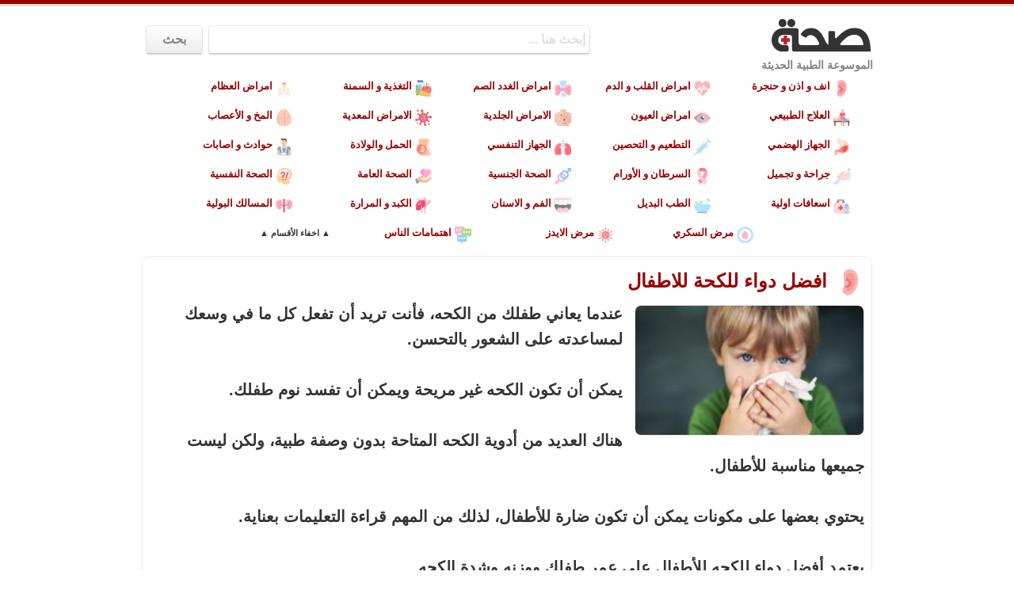

--- FILE ---
content_type: text/html; charset=utf-8
request_url: https://se77ah.com/art-8049-%EF%BF%BD%EF%BF%BD%EF%BF%BD%EF%BF%BD%EF%BF%BD%EF%BF%BD%EF%BF%BD%EF%BF%BD-%EF%BF%BD%EF%BF%BD%EF%BF%BD%EF%BF%BD%EF%BF%BD%EF%BF%BD%EF%BF%BD%EF%BF%BD-%EF%BF%BD%EF%BF%BD%EF%BF%BD%EF%BF%BD%EF%BF%BD%EF%BF%BD%EF%BF%BD%EF%BF%BD%EF%BF%BD%EF%BF%BD-%EF%BF%BD%EF%BF%BD%EF%BF%BD%EF%BF%BD%EF%BF%BD%EF%BF%BD%EF%BF%BD%EF%BF%BD%EF%BF%BD%EF%BF%BD%EF%BF%BD%EF%BF%BD%EF%BF%BD%EF%BF%BD
body_size: 11064
content:
<!DOCTYPE HTML>
<html lang="ar" dir="rtl">
<head>
	<meta http-equiv="Content-Type" content="text/html; charset=utf-8"/>
	<!--[if IE]><meta http-equiv='X-UA-Compatible' content='IE=edge,chrome=1'><![endif]-->
	<meta name="viewport" content="width=device-width, initial-scale=1">
	<title>افضل دواء للكحة للاطفال</title>
				<meta name="keywords" content="الكحه,الشعور,المتاحة,التعليمات,الأطفال,النمو" />
			<meta name="description" content="عندما يعاني طفلك من الكحه، فأنت تريد أن تفعل كل ما في وسعك لمساعدته على الشعور بالتحسن. يمكن أن تكون الكحه غير مريحة ويمكن أن تفسد نوم طفلك. هناك العديد من أدوي" />
			<meta name="thumbnail" content="https://se77ah.com/artimg/artbig/8049.jpg" />
			<meta name="mobile-web-app-capable" content="yes" />
			<meta name="apple-mobile-web-app-capable" content="yes" />
			<meta property="og:url" content="https://se77ah.com/art-8049-%EF%BF%BD%EF%BF%BD%EF%BF%BD%EF%BF%BD%EF%BF%BD%EF%BF%BD%EF%BF%BD%EF%BF%BD-%EF%BF%BD%EF%BF%BD%EF%BF%BD%EF%BF%BD%EF%BF%BD%EF%BF%BD%EF%BF%BD%EF%BF%BD-%EF%BF%BD%EF%BF%BD%EF%BF%BD%EF%BF%BD%EF%BF%BD%EF%BF%BD%EF%BF%BD%EF%BF%BD%EF%BF%BD%EF%BF%BD-%EF%BF%BD%EF%BF%BD%EF%BF%BD%EF%BF%BD%EF%BF%BD%EF%BF%BD%EF%BF%BD%EF%BF%BD%EF%BF%BD%EF%BF%BD%EF%BF%BD%EF%BF%BD%EF%BF%BD%EF%BF%BD" />
			<meta property="og:type" content="article" />
			<meta property="og:title" content="افضل دواء للكحة للاطفال" />
			<meta property="og:description" content="عندما يعاني طفلك من الكحه، فأنت تريد أن تفعل كل ما في وسعك لمساعدته على الشعور بالتحسن. يمكن أن تكون الكحه غير مريحة ويمكن أن تفسد نوم طفلك. هناك العديد من أدوي" />
			<meta property="og:image" content="https://se77ah.com/artimg/artbig/8049.jpg" />
			<meta property="og:image:width" content="352" />
			<meta property="og:image:height" content="200" />	<meta name="theme-color" content="#990000">
	<link rel="icon" href="/favicon.ico">
	<link rel="stylesheet" href="inc/bootstrap.css">
	<style>html{direction:rtl}body{font-size:16px;overflow-x:hidden}.lhead{position:fixed;top:0;margin:0 auto;height:88px;width:100%}#results a,.artsnip:hover,.cato a:hover{text-decoration:none}a,a:active,a:focus,a:hover{color:#900;text-decoration:none}.slog,.slog a{color:#848484}.topline,.topline2{display:block;height:5px;background-color:#900}.topline2{height:3px;background-color:#e0e0e0}.cato,.rand,.rndiv{display:inline-block}.maxy{max-width:980px}.center{float:none;margin-left:auto;margin-right:auto;text-align:center}.hlogo,.slog{text-align:right}.hlogo{padding:6px 6px 2px;margin-top:10px;margin-right:10px;margin-bottom:0;-webkit-filter:drop-shadow(1px 1px 1px rgba(110,110,110,.1));filter:drop-shadow(1px 1px 1px rgba(110,110,110,.1))}#smallsrch,.formym{margin-bottom:10px}.slog{font-family:arial;font-size:14px;font-weight:700;margin-right:13px;margin-top:5px}.cato,.footer{font-family:tahoma}.rndiv{width:50px;padding-right:10px;text-align:center;vertical-align:middle}.se77but,.se77input{box-shadow:0 2px 2px 0 rgba(0,0,0,.16),0 0 0 1px rgba(0,0,0,.08);height:34px;vertical-align:top;font-size:16px;font-weight:700;direction:rtl}.rand{padding-top:6px;padding-right:5px;padding-left:0;-webkit-filter:drop-shadow(2px 2px 0 rgba(222,200,174,.5));filter:drop-shadow(2px 2px 0 rgba(222,200,174,.5));width:45px;transition-delay:0s;transition-duration:.3s;transition-property:all;transition-timing-function:cubic-bezier(0,0,1,1);opacity:.7}.rand:hover{opacity:.9}.rand:active{opacity:.4}.formy{margin-top:15px;margin-left:20px;text-align:left}.formym{margin-top:5px}.se77input{border:0;width:70%;margin-top:10px;padding:5px;border-radius:2px}.se77inputm{width:75%;margin-top:8px;color:#000}::-webkit-input-placeholder{color:#e0e0e0}:-moz-placeholder{color:#e0e0e0;opacity:1}::-moz-placeholder{color:#e0e0e0;opacity:1}:-ms-input-placeholder{color:#e0e0e0}#results .selected,.se77but{background:#fff;background:-moz-linear-gradient(top,#fff 0,#f6f6f6 47%,#ededed 100%);background:-webkit-linear-gradient(top,#fff 0,#f6f6f6 47%,#ededed 100%);background:linear-gradient(to bottom,#fff 0,#f6f6f6 47%,#ededed 100%)}.se77but{border:0;margin-top:10px;color:#848484;width:70px;margin-right:5px;border-radius:2px}.catoimg,.shareart,.smi,.srchead img{vertical-align:middle}.se77butm{width:60px;margin-top:8px}#smallsrch,.cato{direction:rtl}.cato{font-size:13px;font-weight:700;width:170px;text-align:right;margin:3px}#results a,.cato a,.shw{display:block}#hidecat,#showcat{font-family:tahoma;font-size:11px;padding:5px;cursor:pointer}#showcat,.hcat{text-align:center}.cato:hover{transition:.2s}.cato a:hover{background-color:#f9f9f9;border-radius:5px}.catoimg{margin:6px 5px 5px}.hid{display:none}#mbutn,.artimg2,.related,.relimg{display:inline-block}.hcat{direction:rtl;height:auto;overflow:hidden;margin-bottom:10px}#hidecat,#showcat,h1,h2,p{font-weight:700}h1,h2,p{font-family:arial}#mbutn{float:left;margin-top:20px}#mmenu,#msrch{cursor:pointer}.catimg{width:21px;height:21px;margin:6px 4px 4px;-webkit-filter:drop-shadow(1px 1px 1px rgba(110,110,110,.1));filter:drop-shadow(1px 1px 1px rgba(110,110,110,.1))}.catimgfull,.catimgmob{width:32px;height:32px;margin:4px;-webkit-filter:drop-shadow(1px 1px 1px rgba(0,0,0,.2));filter:drop-shadow(1px 1px 1px rgba(0,0,0,.2))}.catimgfull{margin:5px 2px 6px 6px}.arty,.artycat,.artys{margin-bottom:10px;max-width:920px;width:95%}.arty{-moz-border-radius:8px;-webkit-border-radius:8px;border-radius:8px;border:1px solid #fff;padding:8px;box-shadow:0 1px 1px 0 rgba(0,0,0,.08),0 0 0 1px rgba(0,0,0,.08)}.stit{height:50px!important;min-height:unset!important}.artys{-webkit-border-top-left-radius:8px;-webkit-border-top-right-radius:8px;-moz-border-radius-topleft:8px;-moz-border-radius-topright:8px;border-top-left-radius:8px;border-top-right-radius:8px;border:1px solid rgba(0,0,0,.15);border-bottom:0;border-left:0;border-right:0;padding:0 10px;background:linear-gradient(to bottom,rgba(229,229,229,.5)0,#fff 100%);color:#373737}.artycat,.artys a{color:#333}.artycat{direction:rtl;-moz-border-radius:8px 8px 0 0;-webkit-border-radius:8px 8px 0 0;border-radius:8px 8px 0 0;border:1px solid #eee;padding:0 5px}h1{font-size:24px}h2{font-size:22px;margin-bottom:10px}.h2mob{font-size:21px;margin-bottom:2px;overflow:hidden;text-overflow:ellipsis}.h2mob,.nwrp{white-space:nowrap}.artimg,.relimg{margin-left:15px;margin-bottom:0;float:right}.relm{display:inline-block;margin-left:8px;border-radius:4px;border:1px solid #e2e2e2}.artys h1,.artys h2{font-size:19px}p{text-align:right;font-size:1.25em;line-height:32px}.artimg{margin-top:5px}.artimg,.relimg{border-radius:8px;border:1px solid #e2e2e2}.artimg2,.smi{margin-left:5px}.artimg2{margin-top:5px;margin-bottom:10px;text-align:center;-moz-border-radius:8px;-webkit-border-radius:8px;border-radius:8px;border:1px solid #e2e2e2}.mobimgdiv{width:100%;text-align:center}.mobtitdiv,.related,.rellink,.srchead{text-align:right}.artsnip{color:#000;padding-bottom:6px;padding-top:3px}#loading{display:none;position:fixed;left:40%;top:10%;width:25%;height:25%}#results{font-size:16px;font-weight:700;padding:0;display:none;direction:rtl;margin-left:11px;margin-top:10px}#results a{width:100%}#results div{line-height:18px;width:210px;margin-right:3px;padding:8px;box-shadow:0 2px 2px 0 rgba(0,0,0,.16),0 0 0 1px rgba(0,0,0,.08)}#results .selected{background:-o-linear-gradient(top,#fff 0,#f6f6f6 47%,#ededed 100%);background:-ms-linear-gradient(top,#fff 0,#f6f6f6 47%,#ededed 100%)}#results .unselected{background-color:#fff}#results .unselected:hover{background-color:#ebebeb}.resimg{border:1px solid #fff}.footer{font-size:10px;color:#888;max-width:920px;direction:rtl;-moz-border-radius:8px 8px 0 0;-webkit-border-radius:8px 8px 0 0;border-radius:8px 8px 0 0;border:1px solid #dbdbdb;border-bottom:0;padding:10px;width:95%}.socm,.srchead{padding-top:5px;padding-bottom:5px}.srchead img{margin-top:-8px}.srchead h1,.srchead h2{display:inline-block}.hw,.table-of-contents a{text-decoration:none}.socm{display:block}.conc,.shareart,.smi,.tago{display:inline-block}.shareart{font-family:arial;font-size:16px;font-weight:700}.smi{-webkit-filter:drop-shadow(1px 1px 1px rgba(0,0,0,.2));filter:drop-shadow(1px 1px 1px rgba(0,0,0,.2))}[data-tooltip]{position:relative;z-index:2;cursor:pointer}[data-tooltip]:after,[data-tooltip]:before{visibility:hidden;opacity:0;pointer-events:none;-webkit-box-shadow:1px 1px 4px -3px #000;-moz-box-shadow:1px 1px 4px -3px #000;box-shadow:1px 1px 4px -3px #000}[data-tooltip]:before{position:absolute;bottom:100%;left:50%;margin-bottom:5px;margin-left:-40px;padding:5px;width:80px;-webkit-border-radius:3px;-moz-border-radius:3px;border-radius:3px;background-color:#000;background-color:rgba(51,51,51,.9);color:#fff;content:attr(data-tooltip);text-align:center;font-size:12px;font-family:tahoma;line-height:1.2}[data-tooltip]:after{position:absolute;bottom:100%;left:50%;margin-left:-5px;width:0;border-top:5px solid #000;border-top:5px solid rgba(51,51,51,.9);border-right:5px solid transparent;border-left:5px solid transparent;content:" ";font-size:0;line-height:0}[data-tooltip]:hover:after,[data-tooltip]:hover:before{visibility:visible;opacity:1}.tooltip-bottom:after,.tooltip-bottom:before{top:100%;bottom:auto;left:50%;white-space:nowrap}.tooltip-bottom:before{margin-top:5px;margin-bottom:0;border-top-color:transparent;border-bottom-color:#000;border-bottom-color:rgba(51,51,51,.9)}.tooltip-bottom:focus:after,.tooltip-bottom:focus:before,.tooltip-bottom:hover:after,.tooltip-bottom:hover:before{-webkit-transform:translateY(12px);-moz-transform:translateY(12px);transform:translateY(12px)}.topad{margin:0 auto!important;max-width:900px!important}.tago{margin:5px;padding:2px 10px;-moz-border-radius:5px;-webkit-border-radius:5px;border-radius:5px;border:1px solid;font-family:tahoma;font-size:11px;font-weight:700;transition:.2s;-webkit-box-shadow:1px 1px 2px -2px rgba(0,0,0,.1);-moz-box-shadow:1px 1px 2px -2px rgba(0,0,0,.1);box-shadow:1px 1px 2px -2px rgba(0,0,0,.1)}.tago:hover{background-color:#fff!important;-o-transition:.2s;-ms-transition:.2s;-moz-transition:.2s;-webkit-transition:.2s;transition:.2s}.taglink{color:#333}.taglink:hover{text-decoration:none;color:#fff}.conc{padding:6px;margin:0 auto}.righty{margin-left:10px}.hova:hover{background-color:#f9f9f9}td img{display:inline;height:20px;margin-right:4px;width:20px;vertical-align:middle}td{text-align:right;padding:4px}tr:nth-child(odd){background-color:#ebebeb}table{margin:0 auto}.table-of-contents{background-color:#f4f4f4;border:1px solid #d5d5d5;border-radius:8px;width:fit-content;min-width:300px;line-height:26px;text-align:right;padding:10px 10px 10px 20px;margin:10px 5px 10px 0}.toc{font-size:20px}.tochead{display:block;font-size:19px;font-weight:700;color:#222;margin-bottom:5px;margin-right:15px}.tnum,.ttitle{display:inline-block}.tnum{color:#b0b0b0;margin-left:7px;font-size:20px}.tnum::after{content:"•"}.ttitle{font-size:18px;font-weight:400}.chapter{padding:10px;text-align:right}.chapter-content{line-height:24px;font-size:20px}.chapter-sep{border:.1px dotted #c9c9c9;margin:0}@media screen and (max-width:760px){.cato{font-size:15px}}</style>
	<script type="application/ld+json">{"@context":"https://schema.org","@type":"WebSite","url":"https://se77ah.com/","potentialAction":{"@type":"SearchAction","target":"https://se77ah.com/?q={search_term_string}&mode=search","query-input":"required name=search_term_string"}}</script>
</head>
<body>

	<div class="topline"></div>
	<div class="topline2"></div>
	<div class="row maxy center">
		<div class="col-sm-9 col-xs-5" dir="rtl">
			<div id="mbutn" class="hidden-lg hidden-md hidden-sm"> <img src="img/smenu.png" id="mmenu" alt="القائمة" width="40" height="40"> <img src="img/msearch.png" id="msrch" alt="البحث عن ..." width="40" height="40"> </div>
			<form class="formy hidden-xs" action="/">
				<input id="bigsearch" name="q" type="search" class="se77input" autocomplete="off" placeholder="إبحث هنا ... " value=""><input type="hidden" name="mode" value="search">
				<input type="submit" value="بحث" class="se77but">
			</form>
		</div>
		<div class="col-sm-3 col-xs-7">
			<div class="row hlogo"> <a href="https://se77ah.com"><img src="img/se77ah-logo.svg" width="125" alt="صحة"></a> </div>
			<div class="row slog"><a href="https://se77ah.com">الموسوعة الطبية الحديثة</a></div>
		</div>
	</div>
	<div id="smallsrch" class="row maxy center hidden-lg hidden-md hidden-sm">
		<form class="formym" action="/">
			<input id="smallsearch" name="q" type="search" class="se77input se77inputm" autocomplete="off" value="" placeholder="إبحث هنا ... ">
			<input type="hidden" name="mode" value="search">
			<input type="submit" value="بحث" class="se77but se77butm">
		</form>
	</div>
	<div id="showcat" class="hidden-xs hid">▼ اظهار الأقسام ▼</div>
	<div id="hcat" class="row maxy center hcat hidden-xs ">
		<div class="cato"><a href="https://se77ah.com/1-انف-و-اذن-و-حنجرة"><img src="img/svg/1.png" alt="انف و اذن و حنجرة" class="catimg">انف و اذن و حنجرة</a></div><div class="cato"><a href="https://se77ah.com/2-امراض-القلب-و-الدم"><img src="img/svg/2.png" alt="امراض القلب و الدم" class="catimg">امراض القلب و الدم</a></div><div class="cato"><a href="https://se77ah.com/3-امراض-الغدد-الصم"><img src="img/svg/3.png" alt="امراض الغدد الصم" class="catimg">امراض الغدد الصم</a></div><div class="cato"><a href="https://se77ah.com/4-التغذية-و-السمنة"><img src="img/svg/4.png" alt="التغذية و السمنة" class="catimg">التغذية و السمنة</a></div><div class="cato"><a href="https://se77ah.com/5-امراض-العظام"><img src="img/svg/5.png" alt="امراض العظام" class="catimg">امراض العظام</a></div><div class="cato"><a href="https://se77ah.com/6-العلاج-الطبيعي"><img src="img/svg/6.png" alt="العلاج الطبيعي" class="catimg">العلاج الطبيعي</a></div><div class="cato"><a href="https://se77ah.com/7-امراض-العيون"><img src="img/svg/7.png" alt="امراض العيون" class="catimg">امراض العيون</a></div><div class="cato"><a href="https://se77ah.com/9-الامراض-الجلدية"><img src="img/svg/9.png" alt="الامراض الجلدية" class="catimg">الامراض الجلدية</a></div><div class="cato"><a href="https://se77ah.com/10-الامراض-المعدية"><img src="img/svg/10.png" alt="الامراض المعدية" class="catimg">الامراض المعدية</a></div><div class="cato"><a href="https://se77ah.com/12-المخ-و-الأعصاب"><img src="img/svg/12.png" alt="المخ و الأعصاب" class="catimg">المخ و الأعصاب</a></div><div class="cato"><a href="https://se77ah.com/13-الجهاز-الهضمي"><img src="img/svg/13.png" alt="الجهاز الهضمي" class="catimg">الجهاز الهضمي</a></div><div class="cato"><a href="https://se77ah.com/14-التطعيم-و-التحصين"><img src="img/svg/14.png" alt="التطعيم و التحصين" class="catimg">التطعيم و التحصين</a></div><div class="cato"><a href="https://se77ah.com/16-الجهاز-التنفسي"><img src="img/svg/16.png" alt="الجهاز التنفسي" class="catimg">الجهاز التنفسي</a></div><div class="cato"><a href="https://se77ah.com/17-الحمل-والولادة"><img src="img/svg/17.png" alt="الحمل والولادة" class="catimg">الحمل والولادة</a></div><div class="cato"><a href="https://se77ah.com/18-حوادث-و-اصابات"><img src="img/svg/18.png" alt="حوادث و اصابات" class="catimg">حوادث و اصابات</a></div><div class="cato"><a href="https://se77ah.com/19-جراحة-و-تجميل"><img src="img/svg/19.png" alt="جراحة و تجميل" class="catimg">جراحة و تجميل</a></div><div class="cato"><a href="https://se77ah.com/20-السرطان-و-الأورام"><img src="img/svg/20.png" alt="السرطان و الأورام" class="catimg">السرطان و الأورام</a></div><div class="cato"><a href="https://se77ah.com/22-الصحة-الجنسية"><img src="img/svg/22.png" alt="الصحة الجنسية" class="catimg">الصحة الجنسية</a></div><div class="cato"><a href="https://se77ah.com/23-الصحة-العامة"><img src="img/svg/23.png" alt="الصحة العامة" class="catimg">الصحة العامة</a></div><div class="cato"><a href="https://se77ah.com/24-الصحة-النفسية"><img src="img/svg/24.png" alt="الصحة النفسية" class="catimg">الصحة النفسية</a></div><div class="cato"><a href="https://se77ah.com/25-اسعافات-اولية"><img src="img/svg/25.png" alt="اسعافات اولية" class="catimg">اسعافات اولية</a></div><div class="cato"><a href="https://se77ah.com/26-الطب-البديل"><img src="img/svg/26.png" alt="الطب البديل" class="catimg">الطب البديل</a></div><div class="cato"><a href="https://se77ah.com/27-الفم-و-الاسنان"><img src="img/svg/27.png" alt="الفم و الاسنان" class="catimg">الفم و الاسنان</a></div><div class="cato"><a href="https://se77ah.com/28-الكبد-و-المرارة"><img src="img/svg/28.png" alt="الكبد و المرارة" class="catimg">الكبد و المرارة</a></div><div class="cato"><a href="https://se77ah.com/29-المسالك-البولية"><img src="img/svg/29.png" alt="المسالك البولية" class="catimg">المسالك البولية</a></div><div class="cato"><a href="https://se77ah.com/30-مرض-السكري"><img src="img/svg/30.png" alt="مرض السكري" class="catimg">مرض السكري</a></div><div class="cato"><a href="https://se77ah.com/32-مرض-الايدز"><img src="img/svg/32.png" alt="مرض الايدز" class="catimg">مرض الايدز</a></div>		<div class="cato"><a href="https://se77ah.com/conc"><img src="img/conc.png" alt="اهتمامات الناس في أسبوع" class="catimg">اهتمامات الناس</a></div>
		<span id="hidecat" >▲ اخفاء الأقسام ▲</span> </div>
	<!-- <div class="row center">
	
	</div> -->
	
	<div class="arty center">
		<div class="mobtitdiv hidden-xs">
			<h1><img src="img/svg/1.png" alt="افضل دواء للكحة للاطفال" class="catimgfull"><a href="https://se77ah.com/art-8049-افضل-دواء-للكحة-للاطفال">
      افضل دواء للكحة للاطفال      </a></h1>
		</div>
		<div class="hidden-lg hidden-md hidden-sm">
			<h1><img src="img/svg/1.png" alt="افضل دواء للكحة للاطفال" class="catimgmob"><a href="https://se77ah.com/art-8049-افضل-دواء-للكحة-للاطفال">
      افضل دواء للكحة للاطفال      </a></h1>
		</div>

				<img src="artimg/artbig/8049.jpg" class="artimg hidden-xs" width="290" height="165" alt="افضل دواء للكحة للاطفال"/>
		<div class="mobimgdiv hidden-lg hidden-md hidden-sm center"><img src="artimg/artbig/8049.jpg" class="artimg2" width="290" height="165" alt="افضل دواء للكحة للاطفال"/>
		</div>
		

		<p>
			عندما يعاني طفلك من الكحه، فأنت تريد أن تفعل كل ما في وسعك لمساعدته على الشعور بالتحسن.<br />
<br />
يمكن أن تكون الكحه غير مريحة ويمكن أن تفسد نوم طفلك.<br />
<br />
هناك العديد من أدوية الكحه المتاحة بدون وصفة طبية، ولكن ليست جميعها مناسبة للأطفال.<br />
<br />
يحتوي بعضها على مكونات يمكن أن تكون ضارة للأطفال، لذلك من المهم قراءة التعليمات بعناية.<br />
<br />
يعتمد أفضل دواء للكحه للأطفال على عمر طفلك ووزنه وشدة الكحه.<br />
<br />
بالنسبة لمعظم الأطفال، سيكون شراب الكحه البسيط بالعسل والليمون هو كل ما يحتاجون إليه.<br />
<br />
إذا كان طفلك أصغر من عام واحد، يجب تجنب إعطائه أي دواء للكحة، لأن جسمه لا تزال في طور النمو ولا يمكنهم استقلابه بشكل صحيح.<br />
<br />
بالنسبة للأطفال الأكبر سنًا، هناك بعض الخيارات المختلفة المتاحة.<br />
<br />
إذا كان طفلك يعاني من سعال جاف حاد، فقد يكون تناول  <a href="https://se77ah.com/t-مضادات-الهيستامين" class="hw">مضادات الهيستامين</a> التي تُصرف دون  <a href="https://se77ah.com/t-وصفة-طبية" class="hw">وصفة طبية</a> مثل ديفينهيدرامين مفيدًا.<br />
<br />
إذا كان سعال طفلك رطبًا يمكن أن يساعد طارد للبلغم مثل الغوايفينيسين في ترقيق المخاط وتسهيل الكحه عليه.<br />
<br />
إذا كان طفلك يعاني من صعوبة في النوم بسبب الكحه، فإن جرعة صغيرة من الديكستروميتورفان يمكن أن تساعد في قمع الكحه حتى يتمكن من الحصول على قسط من الراحة.<br />
<br />
من المهم البدء بأقل جرعة ممكنة من أي دواء لعلاج الكحه، واستخدامه فقط طالما كان ذلك ضروريًا.<br />
<br />
تأكد من اتباع التعليمات الموجودة على العبوة، ولا تعطي طفلك أبدًا أكثر من الجرعة الموصى بها.<br />
<br />
إذا استمر سعال طفلك لأكثر من أسبوع، أو إذا ظهرت عليه أي أعراض أخرى، فتأكد من أخذه لرؤية الطبيب.	
	</p>
	<div class="center">
	</div>
	<div class="hidden-xs">			<a href="https://se77ah.com/t-وصفة-طبية" class="taglink">
			<div class="tago" style="background-color:#ecf1e1;border-color:#e2e7d7;color:#6a6f5f">وصفة طبية</div>
			</a>
						<a href="https://se77ah.com/t-مضادات-الهيستامين" class="taglink">
			<div class="tago" style="background-color:#e4eaf6;border-color:#dae0ec;color:#626874">مضادات الهيستامين</div>
			</a>
						<a href="https://se77ah.com/t-علاج-التهاب-الحلق" class="taglink">
			<div class="tago" style="background-color:#ede7f2;border-color:#e3dde8;color:#6b6570">علاج التهاب الحلق</div>
			</a>
						<a href="https://se77ah.com/t-سبب-كثرة-النوم" class="taglink">
			<div class="tago" style="background-color:#ede9fb;border-color:#e3dff1;color:#6b6779">سبب كثرة النوم</div>
			</a>
						<a href="https://se77ah.com/t-تجلط-الدم" class="taglink">
			<div class="tago" style="background-color:#e4ffec;border-color:#daf5e2;color:#627d6a">تجلط الدم</div>
			</a>
						<a href="https://se77ah.com/t-آلام-الكبد-الدهني" class="taglink">
			<div class="tago" style="background-color:#fcfae9;border-color:#f2f0df;color:#7a7867">آلام الكبد الدهني</div>
			</a>
			</div>
<div class="socm">
</div>
			
		</div>
	</div>
	<div class="artys maxy center">
		<h2 class="hidden-xs">إقرأ أيضاً عن افضل دواء للكحة للاطفال</h2>
		<h2 class="h2mob hidden-lg hidden-md hidden-sm">إقرأ أيضاً</h2>
	</div>

		<a href="https://se77ah.com/art-3132-علاج-للكحة-سريع-المفعول">
		<div class="arty maxy center hova">

						<img src="artimg/artdesk/3132.jpg" class="relimg hidden-xs" width="125" height="80" alt="علاج للكحة سريع المفعول"/>
						<div class="rellink">
				<h2 class="hidden-xs">علاج للكحة سريع المفعول</h2>
				<h2 class="h2mob hidden-lg hidden-md hidden-sm">
				<img src="artimg/artsq/3132.jpg" class="relm hidden-lg hidden-md hidden-sm" width="70" height="70" alt="علاج للكحة سريع المفعول"/>علاج للكحة سريع المفعول</h2>
				<div class="artsnip hidden-xs">
					١ الكحة
٢ أسباب الكحة
٣ علاجات للكحة سريعة المفعول

٣.١ جذور العرق سوس
٣.٢ الزنجبيل والعسل
٣.٣ الثوم
٣.٤ الزعتر والنعناع





الكحة
الكحة هي رد فعل طبيعي يقوم به الجسم حتى يتخلص من المواد التي تهيج الممرات الهوائية فهي ضرورية لصحة الجهاز التنفسي ويمكن تعريفها بأنها انقباض مفاجئ في عضلات القفص الصدري مما يتسبب بطرد الهواء خارج الرئة بشدة وتعد الكحة مزمنة إذا استمرت أكثر من ثلاثة أسابيع وفي أغلب الأحيان تكون الكحة نتيجة متأخرة للإنفلونزا والرشح... اقرأ المزيد ...
				</div>

			</div>
		</div>
	</a>
		<a href="https://se77ah.com/art-5248-ما-فائدة-ماء-غريب">
		<div class="arty maxy center hova">

						<img src="artimg/artdesk/5248.jpg" class="relimg hidden-xs" width="125" height="80" alt="ما فائدة ماء غريب"/>
						<div class="rellink">
				<h2 class="hidden-xs">ما فائدة ماء غريب</h2>
				<h2 class="h2mob hidden-lg hidden-md hidden-sm">
				<img src="artimg/artsq/5248.jpg" class="relm hidden-lg hidden-md hidden-sm" width="70" height="70" alt="ما فائدة ماء غريب"/>ما فائدة ماء غريب</h2>
				<div class="artsnip hidden-xs">
					١ ما فائدة ماء غريب

١.١ تركيبة ماء غريب للمغص
١.٢ كيف يعالج  ماء غريب المغص عند الأطفال ؟
١.٣ الجرعة المناسبة للاطفال من ماء غريب
١.٤ الحالات التي يفيد بها تناول ماء غريب





ما فائدة ماء غريب
يعتبر ماء غريب من المستحضرات التي تعطى للأطفال حديثي الولادة أول من أنتجه هي شركة بريطانية في سنة 1851على يد العالم ويليام أودواردعندما لاحظ بأن الاطفال الممغوصون عندما يشربون من هذا المركب يهدئون فقام بتعبئتع في زجاجات... اقرأ المزيد ...
				</div>

			</div>
		</div>
	</a>
		<a href="https://se77ah.com/art-4-تصلب-الركابة">
		<div class="arty maxy center hova">

						<img src="artimg/artdesk/4.jpg" class="relimg hidden-xs" width="125" height="80" alt="تصلب الركابة"/>
						<div class="rellink">
				<h2 class="hidden-xs">تصلب الركابة</h2>
				<h2 class="h2mob hidden-lg hidden-md hidden-sm">
				<img src="artimg/artsq/4.jpg" class="relm hidden-lg hidden-md hidden-sm" width="70" height="70" alt="تصلب الركابة"/>تصلب الركابة</h2>
				<div class="artsnip hidden-xs">
					مرض يتصف بنقص سمع توصيلي مع غشاء طبل سليم نتيجة إصابة المحفظة التيهية وتثبت قاعدة الركابة بالبوئر التصلبية 

  

لمحة تاريخية: 
وصف فالسالفا Valsalva عام 1735 بعض حالات التصاق الركابة ثم بعد مائة عام تقريبا اجرى توينبي Toynbe فحوصه على العظم الصدغي للمرضى الذين توفوا وكان لديهم نقص سمع وتوصل الى نتيجة تقول ان التصاق قاعدة الركابة في النافذة البيضية هو من احد الاسباب الشائعة لحدوث الصمم . وفي... اقرأ المزيد ...
				</div>

			</div>
		</div>
	</a>
		<a href="https://se77ah.com/art-747-علاج-تساقط-الشعر-قشرة-الرأس">
		<div class="arty maxy center hova">

						<img src="artimg/artdesk/747.jpg" class="relimg hidden-xs" width="125" height="80" alt="علاج تساقط الشعر قشرة الرأس"/>
						<div class="rellink">
				<h2 class="hidden-xs">علاج تساقط الشعر قشرة الرأس</h2>
				<h2 class="h2mob hidden-lg hidden-md hidden-sm">
				<img src="artimg/artsq/747.jpg" class="relm hidden-lg hidden-md hidden-sm" width="70" height="70" alt="علاج تساقط الشعر قشرة الرأس"/>علاج تساقط الشعر قشرة الرأس</h2>
				<div class="artsnip hidden-xs">
					علاج الشعر قشرة الرأس Dandruff قبل الحديث عن سقوط شعر الرأس وقشرة الرأس سأعطي القارىء الكريم نبذة عن الشعر فالشعر نوع من النسيج المتطور المتجدد يخرج من الجلد. وتتكون كل شعرة من خلايا جلدية غير حية ممتلئة بنوع من البروتين المتجمد يعرف باسم الكيراتين أي المادة القرنية. يختلف ملمس الشعر بين جزء واخر من أجزاء الجسم كما يختلف أيضا فيما بين الجنسين وما بين فرد وآخر وما بين جنس وآخر... اقرأ المزيد ...
				</div>

			</div>
		</div>
	</a>
		<a href="https://se77ah.com/art-778-نظام-فيافي-للنفاس">
		<div class="arty maxy center hova">

						<img src="artimg/artdesk/778.jpg" class="relimg hidden-xs" width="125" height="80" alt="نظام فيافي للنفاس"/>
						<div class="rellink">
				<h2 class="hidden-xs">نظام فيافي للنفاس</h2>
				<h2 class="h2mob hidden-lg hidden-md hidden-sm">
				<img src="artimg/artsq/778.jpg" class="relm hidden-lg hidden-md hidden-sm" width="70" height="70" alt="نظام فيافي للنفاس"/>نظام فيافي للنفاس</h2>
				<div class="artsnip hidden-xs">
					
نعرض لكي نظام فيافي للنفاس  بالنسبه للنظام يقسم الى فترتين:

1- الفترة الاولى : ال 20 يوم الاولى في النفاس او ال 3 ايام في الدوره
2- الفترة الثانيه : ال 20 يوم الاخيره من النفاس او اليوم الرابع للدوره وحتى نهاية الدوره

ملاحظه هامه جدا : افضل نتيجه لهذا النظام يكون خلال النفاس مع ملاحظه ان الدورة الشهريه التي تلي النفاس مهمه جدا جدا . ويجب الاستمرار عليه حتى 3 دورات... اقرأ المزيد ...
				</div>

			</div>
		</div>
	</a>
		<a href="https://se77ah.com/art-3081-فوائد-ورق-الجوافة-للكحة">
		<div class="arty maxy center hova">

						<img src="artimg/artdesk/3081.jpg" class="relimg hidden-xs" width="125" height="80" alt="فوائد ورق الجوافة للكحة"/>
						<div class="rellink">
				<h2 class="hidden-xs">فوائد ورق الجوافة للكحة</h2>
				<h2 class="h2mob hidden-lg hidden-md hidden-sm">
				<img src="artimg/artsq/3081.jpg" class="relm hidden-lg hidden-md hidden-sm" width="70" height="70" alt="فوائد ورق الجوافة للكحة"/>فوائد ورق الجوافة للكحة</h2>
				<div class="artsnip hidden-xs">
					١ الجوافة

١.١ فوائد ورق الجوافة للكحة
١.٢ فوائد أوراق الجوافة العامة
١.٣ فوائد ورق الجوافة الجمالية





الجوافة
تعتبر الجوافة من الفواكه الشتوية اللذيذة حيث تمتاز بلونها الأصفر المميز ورائحتها القوية والنفاذة كما تمتاز بفوائدها المتعددة مثل الوقاية من الأمراض المختلفة التي تصيب الجسم وخاصة في فصل الشتاء والوقاية من مرض السرطان والحد من الإمساك.

لعل أهم ما يميزها بأن فائدتها لا تقتصر على ثمارها بل تعتبر أوراقها أيضا من أوراق الفواكه الهامة التي تعالج العديد... اقرأ المزيد ...
				</div>

			</div>
		</div>
	</a>
		<a href="https://se77ah.com/art-291-الكحه-(السعال)">
		<div class="arty maxy center hova">

						<img src="artimg/artdesk/291.jpg" class="relimg hidden-xs" width="125" height="80" alt="الكحه (السعال)"/>
						<div class="rellink">
				<h2 class="hidden-xs">الكحه (السعال)</h2>
				<h2 class="h2mob hidden-lg hidden-md hidden-sm">
				<img src="artimg/artsq/291.jpg" class="relm hidden-lg hidden-md hidden-sm" width="70" height="70" alt="الكحه (السعال)"/>الكحه (السعال)</h2>
				<div class="artsnip hidden-xs">
					تعتبر الكحة (السعال) من أهم الأعراض التي قد يلجأ بسببها المريض إلى الطبيب - وأهميتها كونها قد تكون أحد الأعراض البسيطة المصاحبة لنزلة برد وقد تكون مؤشرا لأمراض عدة في الجهاز التنفسي أو الأجهزة الأخرى وبالتالي نود أن نستعرض بعض الأسئلة المهمة حول الكحة.
متى يجب أن أراجع الطبيب في حالة الكحة؟
تقسم الكحة عادة إلى قسمين:

القسم الأول: هو الكحة قصيرة المدى (3 أسابيع أو أقل) وهذه الكحة تكون عادة مصاحبة لنزلة... اقرأ المزيد ...
				</div>

			</div>
		</div>
	</a>
		<a href="https://se77ah.com/art-347-الكحة-مسبباتها-وعلاجها">
		<div class="arty maxy center hova">

						<img src="artimg/artdesk/347.jpg" class="relimg hidden-xs" width="125" height="80" alt="الكحة مسبباتها وعلاجها"/>
						<div class="rellink">
				<h2 class="hidden-xs">الكحة مسبباتها وعلاجها</h2>
				<h2 class="h2mob hidden-lg hidden-md hidden-sm">
				<img src="artimg/artsq/347.jpg" class="relm hidden-lg hidden-md hidden-sm" width="70" height="70" alt="الكحة مسبباتها وعلاجها"/>الكحة مسبباتها وعلاجها</h2>
				<div class="artsnip hidden-xs">
					تعتبر الكحة (السعال) من أهم الأعراض التي قد يلجأ بسببها المريض إلى الطبيب - وأهميتها كونها قد تكون أحد الأعراض البسيطة المصاحبة لنزلة برد وقد تكون مؤشرا لأمراض عدة في الجهاز التنفسي أو الأجهزة الأخرى وبالتالي نود أن نستعرض بعض الأسئلة المهمة حول الكحة. 


متى يجب أن أراجع الطبيب في حالة الكحة؟
تقسم الكحة عادة إلى قسمين:

القسم الأول: هو الكحة قصيرة المدى (3 أسابيع أو أقل) وهذه الكحة تكون عادة مصاحبة... اقرأ المزيد ...
				</div>

			</div>
		</div>
	</a>
		<a href="https://se77ah.com/art-790-علاج-تساقط-الشعر-للرجال-أحصل-على-الحقائق">
		<div class="arty maxy center hova">

						<img src="artimg/artdesk/790.jpg" class="relimg hidden-xs" width="125" height="80" alt="علاج تساقط الشعر للرجال أحصل على الحقائق"/>
						<div class="rellink">
				<h2 class="hidden-xs">علاج تساقط الشعر للرجال أحصل على الحقائق</h2>
				<h2 class="h2mob hidden-lg hidden-md hidden-sm">
				<img src="artimg/artsq/790.jpg" class="relm hidden-lg hidden-md hidden-sm" width="70" height="70" alt="علاج تساقط الشعر للرجال أحصل على الحقائق"/>علاج تساقط الشعر للرجال أحصل على الحقائق</h2>
				<div class="artsnip hidden-xs">
					ما هي افضل طريقة لعلاج تساقط الشعر عند الرجل؟
في حقيقة الأمر أن هناك الملايين من الناس في جميع أنحاء العالم يتأثروا بتساقط الشعر و هذا يشمل الرجال و النساء. المحزن في الأمر هو ان معظم الناس الذين لديهم هذه المشكلة لا يعرفوا كيف يتعاملوا مع هذا الامر.

إذا ما الذي يفعلونه؟
هم يذهبوا الى أقرب صيدلية و يشتروا اي منتج له افضل غطاء خارجي او غلاف و افضل إعلان. فهم لا يقوموا... اقرأ المزيد ...
				</div>

			</div>
		</div>
	</a>
		<a href="https://se77ah.com/art-756-امراض-العظام-و-المفاصل-الروماتيزم">
		<div class="arty maxy center hova">

						<img src="artimg/artdesk/756.jpg" class="relimg hidden-xs" width="125" height="80" alt="امراض العظام و المفاصل الروماتيزم"/>
						<div class="rellink">
				<h2 class="hidden-xs">امراض العظام و المفاصل الروماتيزم</h2>
				<h2 class="h2mob hidden-lg hidden-md hidden-sm">
				<img src="artimg/artsq/756.jpg" class="relm hidden-lg hidden-md hidden-sm" width="70" height="70" alt="امراض العظام و المفاصل الروماتيزم"/>امراض العظام و المفاصل الروماتيزم</h2>
				<div class="artsnip hidden-xs">
					الروماتيزم أمراض العظام والمفاصل علاج الأمراض الروماتيزمية



أكد الباحثون في تقرير جديد نشرته مجلة "الرأي الحالي في العلوم الروماتيزمية" أن أشكال معينة من الطب التكميلي والبديل قد تساعد في تخفيف الآلام المصاحبة لالتهاب المفاصل العظمي وتليف العضلات.



وبالرغم من أن لهذه العلاجات تاريخا قديما في الطب الشعبي والتقليدي إلا أن خصائصها وفعاليتها الطبية لم تثبت علميا إلا حديثا.



وقد أظهرت العديد من الدراسات التي اختبرت آثار تقنية الوخز بالإبر على تحلل المفاصل الناتج... اقرأ المزيد ...
				</div>

			</div>
		</div>
	</a>
	
	<div class="maxy center">
</div>

<script src="inc/jquery.min.js" type="8a92255259e875317bddcd3e-text/javascript"></script>
	<script type="8a92255259e875317bddcd3e-text/javascript">$(document).ready((function(){$("#hidecat").click((function(){exp=new Date,exp.setHours(exp.getHours()+2e4),document.cookie="hidecat=1;expires="+exp.toUTCString()+";path=/",$("#hidecat").hide(),$("#hcat").hide(),$("#showcat").show()})),$("#showcat").click((function(){exp=new Date,exp.setHours(exp.getHours()+2e4),document.cookie="hidecat=0;expires="+exp.toUTCString()+";path=/",$("#hidecat").show(),$("#hcat").show(),$("#showcat").hide()})),$("#msrch").click((function(){$("#smallsrch").toggle(),$("#smallsrch").css("background-color","#990000"),$("#hcat").hide(),$("#smallsearch").focus()})),$("#mmenu").click((function(){$("#hcat").toggle(),$("#hcat").removeClass("hidden-xs"),$("#smallsrch").hide(),$("#hidecat").hide()})),document.oncopy=function(){if(window.getSelection()){window.getSelection();var e=$("html").css("overflow-x"),t=window.getSelection(),o="<br /><br /> إقرأ المزيد في صحة: <a href='"+document.location.href+"'>"+document.location.href+"</a>",c=$("<div>",{class:"copy-paste-extra-nu",style:"position:fixed;width:0px;height:0px;",html:t+o});$("html").css("overflow-x","hidden"),$("body").append(c),t.selectAllChildren(c[0]),window.setTimeout((function(){$(".copy-paste-extra-nu").remove(),$("html").css("overflow-x",e)}),0)}};var e=[],t=0,o=$("#catmore").find(".catcat").val();$((function(){$("#loading").show(),$.ajax({url:"https://se77ah.com/scroll.php",type:"POST",data:"actionfunction=showData&page=1&catcat="+o,cache:!0,success:function(e){$("#loading").hide(),$("#catmore").html(e)}}),$(window).scroll((function(){if($("#catmore").height(),$(this).scrollTop(),e.length>0){$("#loading").hide();for(var c=0;c<e.length;c++)e[c].abort()}var a=$("#catmore").find(".nextpage").val();if($("#catmore").find(".isload").val(),$(window).scrollTop()>=$(document).height()-$(window).height()-250){$("#loading").show();var i=$.ajax({url:"https://se77ah.com/scroll.php",type:"POST",data:"actionfunction=showData&page="+a+"&catcat="+o,cache:!0,success:function(e){$("#catmore").find(".nextpage").remove(),$("#catmore").find(".isload").remove(),$("#loading").hide(),$("#catmore").append(e)}});e[t++]=i}return!1}))}))}));</script>
	
	<div class="maxy center footer">
	 جميع محتويات الموسوعة  هي بغرض المعرفة و المعلومات العامة و لا يجب الإعتماد عليها وحدها بدون زيارة الطبيب المختص مع تمنياتنا لكم بدوام الصحة والعافية
	 <br>جميع الحقوق محفوظة © 2026 <a href="https://se77ah.com">الموسوعة الطبية الحديثة</a> - <a href="/terms" rel="nofollow">Terms</a> | <a href="/privacy-policy" rel="nofollow">Privacy Policy</a>
	</div>
<script async src="https://www.googletagmanager.com/gtag/js?id=UA-238405-2" type="8a92255259e875317bddcd3e-text/javascript"></script>
<script type="8a92255259e875317bddcd3e-text/javascript">
  window.dataLayer = window.dataLayer || [];
  function gtag(){dataLayer.push(arguments);}
  gtag('js', new Date());

  gtag('config', 'UA-238405-2');
</script>
<script async type="8a92255259e875317bddcd3e-text/javascript">var _paq = window._paq || []; _paq.push(["setCookieDomain", "*.se77ah.com"]); _paq.push(['trackPageView']); _paq.push(['enableLinkTracking']); (function(){ var u="//darwy.net/a/"; _paq.push(['setTrackerUrl', u+'matomo.php']); _paq.push(['setSiteId', '1']); var d=document, g=d.createElement('script'), s=d.getElementsByTagName('script')[0]; g.type='text/javascript'; g.async=true; g.defer=true; g.src=u+'matomo.js'; s.parentNode.insertBefore(g,s);})();
</script><noscript><p><img src="//darwy.net/a/matomo.php?idsite=1&amp;rec=1" style="border:0;" alt="الموسوعة الطبية الحديثة"/></p></noscript>
	<script src="/cdn-cgi/scripts/7d0fa10a/cloudflare-static/rocket-loader.min.js" data-cf-settings="8a92255259e875317bddcd3e-|49" defer></script><script defer src="https://static.cloudflareinsights.com/beacon.min.js/vcd15cbe7772f49c399c6a5babf22c1241717689176015" integrity="sha512-ZpsOmlRQV6y907TI0dKBHq9Md29nnaEIPlkf84rnaERnq6zvWvPUqr2ft8M1aS28oN72PdrCzSjY4U6VaAw1EQ==" data-cf-beacon='{"version":"2024.11.0","token":"4f224f00f39f479f91b0df90077b0994","r":1,"server_timing":{"name":{"cfCacheStatus":true,"cfEdge":true,"cfExtPri":true,"cfL4":true,"cfOrigin":true,"cfSpeedBrain":true},"location_startswith":null}}' crossorigin="anonymous"></script>
</body>

</html>

--- FILE ---
content_type: text/html; charset=UTF-8
request_url: https://se77ah.com/scroll.php
body_size: -188
content:
<input type='hidden' class='isload' value='false'>